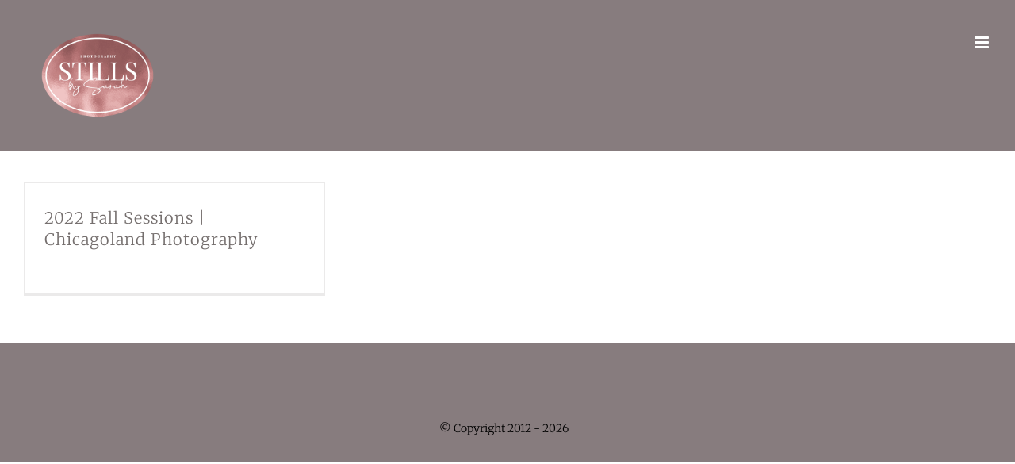

--- FILE ---
content_type: text/html; charset=UTF-8
request_url: https://stillsbysarah.com/tag/fall-minis/
body_size: 9295
content:
<!DOCTYPE html>
<html class="avada-html-layout-wide avada-html-header-position-top avada-html-is-archive" lang="en-US" prefix="og: http://ogp.me/ns# fb: http://ogp.me/ns/fb#">
<head>
	<meta http-equiv="X-UA-Compatible" content="IE=edge" />
	<meta http-equiv="Content-Type" content="text/html; charset=utf-8"/>
	<meta name="viewport" content="width=device-width, initial-scale=1" />
	<meta name='robots' content='index, follow, max-image-preview:large, max-snippet:-1, max-video-preview:-1' />
	<style>img:is([sizes="auto" i], [sizes^="auto," i]) { contain-intrinsic-size: 3000px 1500px }</style>
	
	<!-- This site is optimized with the Yoast SEO plugin v26.7 - https://yoast.com/wordpress/plugins/seo/ -->
	<title>Fall Minis Archives - Stills By Sarah</title>
	<link rel="canonical" href="https://stillsbysarah.com/tag/fall-minis/" />
	<meta property="og:locale" content="en_US" />
	<meta property="og:type" content="article" />
	<meta property="og:title" content="Fall Minis Archives - Stills By Sarah" />
	<meta property="og:url" content="https://stillsbysarah.com/tag/fall-minis/" />
	<meta property="og:site_name" content="Stills By Sarah" />
	<meta name="twitter:card" content="summary_large_image" />
	<script type="application/ld+json" class="yoast-schema-graph">{"@context":"https://schema.org","@graph":[{"@type":"CollectionPage","@id":"https://stillsbysarah.com/tag/fall-minis/","url":"https://stillsbysarah.com/tag/fall-minis/","name":"Fall Minis Archives - Stills By Sarah","isPartOf":{"@id":"https://stillsbysarah.com/#website"},"primaryImageOfPage":{"@id":"https://stillsbysarah.com/tag/fall-minis/#primaryimage"},"image":{"@id":"https://stillsbysarah.com/tag/fall-minis/#primaryimage"},"thumbnailUrl":"https://stillsbysarah.com/wp-content/uploads/2022-Fall-Sessions_0774-scaled.jpg","breadcrumb":{"@id":"https://stillsbysarah.com/tag/fall-minis/#breadcrumb"},"inLanguage":"en-US"},{"@type":"ImageObject","inLanguage":"en-US","@id":"https://stillsbysarah.com/tag/fall-minis/#primaryimage","url":"https://stillsbysarah.com/wp-content/uploads/2022-Fall-Sessions_0774-scaled.jpg","contentUrl":"https://stillsbysarah.com/wp-content/uploads/2022-Fall-Sessions_0774-scaled.jpg","width":1882,"height":2560,"caption":"2022 Fall Sessions_0774"},{"@type":"BreadcrumbList","@id":"https://stillsbysarah.com/tag/fall-minis/#breadcrumb","itemListElement":[{"@type":"ListItem","position":1,"name":"Home","item":"https://stillsbysarah.com/"},{"@type":"ListItem","position":2,"name":"Fall Minis"}]},{"@type":"WebSite","@id":"https://stillsbysarah.com/#website","url":"https://stillsbysarah.com/","name":"Stills By Sarah","description":"Creative portraits through connection, love and smiles","potentialAction":[{"@type":"SearchAction","target":{"@type":"EntryPoint","urlTemplate":"https://stillsbysarah.com/?s={search_term_string}"},"query-input":{"@type":"PropertyValueSpecification","valueRequired":true,"valueName":"search_term_string"}}],"inLanguage":"en-US"}]}</script>
	<!-- / Yoast SEO plugin. -->


<link rel='dns-prefetch' href='//www.googletagmanager.com' />
<link rel="alternate" type="application/rss+xml" title="Stills By Sarah &raquo; Feed" href="https://stillsbysarah.com/feed/" />
<link rel="alternate" type="application/rss+xml" title="Stills By Sarah &raquo; Comments Feed" href="https://stillsbysarah.com/comments/feed/" />
								<link rel="icon" href="https://stillsbysarah.com/wp-content/uploads/StillsbySarah-32Logo.png" type="image/png" />
		
					<!-- Apple Touch Icon -->
						<link rel="apple-touch-icon" sizes="180x180" href="https://stillsbysarah.com/wp-content/uploads/StillsbySarah-114Logo.png" type="image/png">
		
					<!-- Android Icon -->
						<link rel="icon" sizes="192x192" href="https://stillsbysarah.com/wp-content/uploads/StillsbySarah-57Logo.png" type="image/png">
		
					<!-- MS Edge Icon -->
						<meta name="msapplication-TileImage" content="https://stillsbysarah.com/wp-content/uploads/StillsbySarah-72Logo.png" type="image/png">
				<link rel="alternate" type="application/rss+xml" title="Stills By Sarah &raquo; Fall Minis Tag Feed" href="https://stillsbysarah.com/tag/fall-minis/feed/" />
				
		<meta property="og:locale" content="en_US"/>
		<meta property="og:type" content="article"/>
		<meta property="og:site_name" content="Stills By Sarah"/>
		<meta property="og:title" content="Fall Minis Archives - Stills By Sarah"/>
				<meta property="og:url" content="https://stillsbysarah.com/2022/10/2022-fall-sessions-chicagoland-photography/"/>
																				<meta property="og:image" content="https://stillsbysarah.com/wp-content/uploads/2022-Fall-Sessions_0774-scaled.jpg"/>
		<meta property="og:image:width" content="1882"/>
		<meta property="og:image:height" content="2560"/>
		<meta property="og:image:type" content="image/jpeg"/>
				<script type="text/javascript">
/* <![CDATA[ */
window._wpemojiSettings = {"baseUrl":"https:\/\/s.w.org\/images\/core\/emoji\/16.0.1\/72x72\/","ext":".png","svgUrl":"https:\/\/s.w.org\/images\/core\/emoji\/16.0.1\/svg\/","svgExt":".svg","source":{"concatemoji":"https:\/\/stillsbysarah.com\/wp-includes\/js\/wp-emoji-release.min.js?ver=6.8.3"}};
/*! This file is auto-generated */
!function(s,n){var o,i,e;function c(e){try{var t={supportTests:e,timestamp:(new Date).valueOf()};sessionStorage.setItem(o,JSON.stringify(t))}catch(e){}}function p(e,t,n){e.clearRect(0,0,e.canvas.width,e.canvas.height),e.fillText(t,0,0);var t=new Uint32Array(e.getImageData(0,0,e.canvas.width,e.canvas.height).data),a=(e.clearRect(0,0,e.canvas.width,e.canvas.height),e.fillText(n,0,0),new Uint32Array(e.getImageData(0,0,e.canvas.width,e.canvas.height).data));return t.every(function(e,t){return e===a[t]})}function u(e,t){e.clearRect(0,0,e.canvas.width,e.canvas.height),e.fillText(t,0,0);for(var n=e.getImageData(16,16,1,1),a=0;a<n.data.length;a++)if(0!==n.data[a])return!1;return!0}function f(e,t,n,a){switch(t){case"flag":return n(e,"\ud83c\udff3\ufe0f\u200d\u26a7\ufe0f","\ud83c\udff3\ufe0f\u200b\u26a7\ufe0f")?!1:!n(e,"\ud83c\udde8\ud83c\uddf6","\ud83c\udde8\u200b\ud83c\uddf6")&&!n(e,"\ud83c\udff4\udb40\udc67\udb40\udc62\udb40\udc65\udb40\udc6e\udb40\udc67\udb40\udc7f","\ud83c\udff4\u200b\udb40\udc67\u200b\udb40\udc62\u200b\udb40\udc65\u200b\udb40\udc6e\u200b\udb40\udc67\u200b\udb40\udc7f");case"emoji":return!a(e,"\ud83e\udedf")}return!1}function g(e,t,n,a){var r="undefined"!=typeof WorkerGlobalScope&&self instanceof WorkerGlobalScope?new OffscreenCanvas(300,150):s.createElement("canvas"),o=r.getContext("2d",{willReadFrequently:!0}),i=(o.textBaseline="top",o.font="600 32px Arial",{});return e.forEach(function(e){i[e]=t(o,e,n,a)}),i}function t(e){var t=s.createElement("script");t.src=e,t.defer=!0,s.head.appendChild(t)}"undefined"!=typeof Promise&&(o="wpEmojiSettingsSupports",i=["flag","emoji"],n.supports={everything:!0,everythingExceptFlag:!0},e=new Promise(function(e){s.addEventListener("DOMContentLoaded",e,{once:!0})}),new Promise(function(t){var n=function(){try{var e=JSON.parse(sessionStorage.getItem(o));if("object"==typeof e&&"number"==typeof e.timestamp&&(new Date).valueOf()<e.timestamp+604800&&"object"==typeof e.supportTests)return e.supportTests}catch(e){}return null}();if(!n){if("undefined"!=typeof Worker&&"undefined"!=typeof OffscreenCanvas&&"undefined"!=typeof URL&&URL.createObjectURL&&"undefined"!=typeof Blob)try{var e="postMessage("+g.toString()+"("+[JSON.stringify(i),f.toString(),p.toString(),u.toString()].join(",")+"));",a=new Blob([e],{type:"text/javascript"}),r=new Worker(URL.createObjectURL(a),{name:"wpTestEmojiSupports"});return void(r.onmessage=function(e){c(n=e.data),r.terminate(),t(n)})}catch(e){}c(n=g(i,f,p,u))}t(n)}).then(function(e){for(var t in e)n.supports[t]=e[t],n.supports.everything=n.supports.everything&&n.supports[t],"flag"!==t&&(n.supports.everythingExceptFlag=n.supports.everythingExceptFlag&&n.supports[t]);n.supports.everythingExceptFlag=n.supports.everythingExceptFlag&&!n.supports.flag,n.DOMReady=!1,n.readyCallback=function(){n.DOMReady=!0}}).then(function(){return e}).then(function(){var e;n.supports.everything||(n.readyCallback(),(e=n.source||{}).concatemoji?t(e.concatemoji):e.wpemoji&&e.twemoji&&(t(e.twemoji),t(e.wpemoji)))}))}((window,document),window._wpemojiSettings);
/* ]]> */
</script>
<link rel='stylesheet' id='sbi_styles-css' href='https://stillsbysarah.com/wp-content/plugins/instagram-feed/css/sbi-styles.min.css?ver=6.10.0' type='text/css' media='all' />
<style id='wp-emoji-styles-inline-css' type='text/css'>

	img.wp-smiley, img.emoji {
		display: inline !important;
		border: none !important;
		box-shadow: none !important;
		height: 1em !important;
		width: 1em !important;
		margin: 0 0.07em !important;
		vertical-align: -0.1em !important;
		background: none !important;
		padding: 0 !important;
	}
</style>
<link rel='stylesheet' id='fusion-dynamic-css-css' href='https://stillsbysarah.com/wp-content/uploads/fusion-styles/fda7cc6c2e39f7fa177b39d141611902.min.css?ver=3.14.2' type='text/css' media='all' />
<script type="text/javascript" src="https://stillsbysarah.com/wp-includes/js/jquery/jquery.min.js?ver=3.7.1" id="jquery-core-js"></script>
<script type="text/javascript" src="https://stillsbysarah.com/wp-includes/js/jquery/jquery-migrate.min.js?ver=3.4.1" id="jquery-migrate-js"></script>

<!-- Google tag (gtag.js) snippet added by Site Kit -->
<!-- Google Analytics snippet added by Site Kit -->
<script type="text/javascript" src="https://www.googletagmanager.com/gtag/js?id=GT-PHRSMNV" id="google_gtagjs-js" async></script>
<script type="text/javascript" id="google_gtagjs-js-after">
/* <![CDATA[ */
window.dataLayer = window.dataLayer || [];function gtag(){dataLayer.push(arguments);}
gtag("set","linker",{"domains":["stillsbysarah.com"]});
gtag("js", new Date());
gtag("set", "developer_id.dZTNiMT", true);
gtag("config", "GT-PHRSMNV");
 window._googlesitekit = window._googlesitekit || {}; window._googlesitekit.throttledEvents = []; window._googlesitekit.gtagEvent = (name, data) => { var key = JSON.stringify( { name, data } ); if ( !! window._googlesitekit.throttledEvents[ key ] ) { return; } window._googlesitekit.throttledEvents[ key ] = true; setTimeout( () => { delete window._googlesitekit.throttledEvents[ key ]; }, 5 ); gtag( "event", name, { ...data, event_source: "site-kit" } ); }; 
/* ]]> */
</script>
<link rel="https://api.w.org/" href="https://stillsbysarah.com/wp-json/" /><link rel="alternate" title="JSON" type="application/json" href="https://stillsbysarah.com/wp-json/wp/v2/tags/193" /><link rel="EditURI" type="application/rsd+xml" title="RSD" href="https://stillsbysarah.com/xmlrpc.php?rsd" />
<meta name="generator" content="WordPress 6.8.3" />
<meta name="generator" content="Site Kit by Google 1.160.1" /><style type="text/css" id="css-fb-visibility">@media screen and (max-width: 640px){.fusion-no-small-visibility{display:none !important;}body .sm-text-align-center{text-align:center !important;}body .sm-text-align-left{text-align:left !important;}body .sm-text-align-right{text-align:right !important;}body .sm-text-align-justify{text-align:justify !important;}body .sm-flex-align-center{justify-content:center !important;}body .sm-flex-align-flex-start{justify-content:flex-start !important;}body .sm-flex-align-flex-end{justify-content:flex-end !important;}body .sm-mx-auto{margin-left:auto !important;margin-right:auto !important;}body .sm-ml-auto{margin-left:auto !important;}body .sm-mr-auto{margin-right:auto !important;}body .fusion-absolute-position-small{position:absolute;width:100%;}.awb-sticky.awb-sticky-small{ position: sticky; top: var(--awb-sticky-offset,0); }}@media screen and (min-width: 641px) and (max-width: 1024px){.fusion-no-medium-visibility{display:none !important;}body .md-text-align-center{text-align:center !important;}body .md-text-align-left{text-align:left !important;}body .md-text-align-right{text-align:right !important;}body .md-text-align-justify{text-align:justify !important;}body .md-flex-align-center{justify-content:center !important;}body .md-flex-align-flex-start{justify-content:flex-start !important;}body .md-flex-align-flex-end{justify-content:flex-end !important;}body .md-mx-auto{margin-left:auto !important;margin-right:auto !important;}body .md-ml-auto{margin-left:auto !important;}body .md-mr-auto{margin-right:auto !important;}body .fusion-absolute-position-medium{position:absolute;width:100%;}.awb-sticky.awb-sticky-medium{ position: sticky; top: var(--awb-sticky-offset,0); }}@media screen and (min-width: 1025px){.fusion-no-large-visibility{display:none !important;}body .lg-text-align-center{text-align:center !important;}body .lg-text-align-left{text-align:left !important;}body .lg-text-align-right{text-align:right !important;}body .lg-text-align-justify{text-align:justify !important;}body .lg-flex-align-center{justify-content:center !important;}body .lg-flex-align-flex-start{justify-content:flex-start !important;}body .lg-flex-align-flex-end{justify-content:flex-end !important;}body .lg-mx-auto{margin-left:auto !important;margin-right:auto !important;}body .lg-ml-auto{margin-left:auto !important;}body .lg-mr-auto{margin-right:auto !important;}body .fusion-absolute-position-large{position:absolute;width:100%;}.awb-sticky.awb-sticky-large{ position: sticky; top: var(--awb-sticky-offset,0); }}</style>		<script type="text/javascript">
			var doc = document.documentElement;
			doc.setAttribute( 'data-useragent', navigator.userAgent );
		</script>
		<meta name="robots" content="index, follow"/>
<meta name="language" content="en-US" />
<meta http-equiv="Content-Type" content="text/html; charset=utf-8"/>
<meta name="Geography" content="Plainfield, IL" />
<meta name="Geography" content="Schaumburg, IL" />
<meta name="Geography" content="Joliet, IL" />
<meta name="Geography" content="Chicago, IL" />
<meta name="Geography" content="Naperville, IL" />
<meta name="Geography" content="Aurora, IL" />
<meta name="city" content="Plainfield, IL" />
<meta name="city" content="Schaumburg, IL" />
<meta name="city" content="Joliet, IL" />
<meta name="city" content="Naperville, IL" />
<meta name="city" content="Chicago, IL" />
<meta name="city" content="Aurora, IL" />

<!-- Global site tag (gtag.js) - Google Analytics -->
<script async src="https://www.googletagmanager.com/gtag/js?id=UA-27199711-2"></script>
<script>
  window.dataLayer = window.dataLayer || [];
  function gtag(){dataLayer.push(arguments);}
  gtag('js', new Date());

  gtag('config', 'UA-27199711-2');
</script>
<script type="text/javascript">
    var _ss = _ss || [];
    _ss.push(['_setDomain', 'https://koi-3QNM27PZMQ.marketingautomation.services/net']);
    _ss.push(['_setAccount', 'KOI-48VLMUPZYG']);
    _ss.push(['_trackPageView']);
(function() {
    var ss = document.createElement('script');
    ss.type = 'text/javascript'; ss.async = true;
    ss.src = ('https:' == document.location.protocol ? 'https://' : 'http://') + 'koi-3QNM27PZMQ.marketingautomation.services/client/ss.js?ver=2.4.0';
    var scr = document.getElementsByTagName('script')[0];
    scr.parentNode.insertBefore(ss, scr);
})();
</script>
<!-- Meta Pixel Code -->
<script>
!function(f,b,e,v,n,t,s)
{if(f.fbq)return;n=f.fbq=function(){n.callMethod?
n.callMethod.apply(n,arguments):n.queue.push(arguments)};
if(!f._fbq)f._fbq=n;n.push=n;n.loaded=!0;n.version='2.0';
n.queue=[];t=b.createElement(e);t.async=!0;
t.src=v;s=b.getElementsByTagName(e)[0];
s.parentNode.insertBefore(t,s)}(window, document,'script',
'https://connect.facebook.net/en_US/fbevents.js');
fbq('init', '5674693789234071');
fbq('track', 'PageView');
</script>
<noscript><img height="1" width="1" style="display:none"
src="https://www.facebook.com/tr?id=5674693789234071&ev=PageView&noscript=1"
/></noscript>
<!-- End Meta Pixel Code -->
	</head>

<body class="archive tag tag-fall-minis tag-193 wp-theme-Avada fusion-image-hovers fusion-pagination-sizing fusion-button_type-flat fusion-button_span-no fusion-button_gradient-linear avada-image-rollover-circle-no avada-image-rollover-yes avada-image-rollover-direction-fade fusion-has-button-gradient fusion-body ltr fusion-sticky-header no-tablet-sticky-header no-mobile-sticky-header no-mobile-slidingbar no-mobile-totop fusion-disable-outline fusion-sub-menu-fade mobile-logo-pos-center layout-wide-mode avada-has-boxed-modal-shadow-none layout-scroll-offset-full avada-has-zero-margin-offset-top fusion-top-header menu-text-align-center mobile-menu-design-modern fusion-show-pagination-text fusion-header-layout-v7 avada-responsive avada-footer-fx-none avada-menu-highlight-style-textcolor fusion-search-form-classic fusion-main-menu-search-dropdown fusion-avatar-square avada-dropdown-styles avada-blog-layout-grid avada-blog-archive-layout-grid avada-header-shadow-no avada-menu-icon-position-left avada-has-megamenu-shadow avada-has-mainmenu-dropdown-divider avada-has-header-100-width avada-has-pagetitle-bg-full avada-has-100-footer avada-has-breadcrumb-mobile-hidden avada-has-titlebar-hide avada-social-full-transparent avada-has-pagination-padding avada-flyout-menu-direction-fade avada-ec-views-v1" data-awb-post-id="1252">
		<a class="skip-link screen-reader-text" href="#content">Skip to content</a>

	<div id="boxed-wrapper">
		
		<div id="wrapper" class="fusion-wrapper">
			<div id="home" style="position:relative;top:-1px;"></div>
							
										
							<div id="sliders-container" class="fusion-slider-visibility">
					</div>
				
					
			<header class="fusion-header-wrapper">
				<div class="fusion-header-v7 fusion-logo-alignment fusion-logo-center fusion-sticky-menu-1 fusion-sticky-logo-1 fusion-mobile-logo-1  fusion-mobile-menu-design-modern">
					<div class="fusion-header-sticky-height"></div>
<div class="fusion-header" >
	<div class="fusion-row fusion-middle-logo-menu">
				<nav class="fusion-main-menu" aria-label="Main Menu"><ul id="menu-main-menu" class="fusion-menu fusion-middle-logo-ul"><li  id="menu-item-163"  class="menu-item menu-item-type-post_type menu-item-object-page menu-item-home menu-item-163"  data-item-id="163"><a  href="https://stillsbysarah.com/" class="fusion-top-level-link fusion-textcolor-highlight"><span class="menu-text">HOME</span></a></li><li  id="menu-item-625"  class="menu-item menu-item-type-custom menu-item-object-custom menu-item-home menu-item-625"  data-item-id="625"><a  href="http://stillsbysarah.com/#portfolio" class="fusion-top-level-link fusion-textcolor-highlight"><span class="menu-text">PORTFOLIO</span></a></li><li  id="menu-item-618"  class="menu-item menu-item-type-custom menu-item-object-custom menu-item-home menu-item-618"  data-item-id="618"><a  href="http://stillsbysarah.com/#aboutme" class="fusion-top-level-link fusion-textcolor-highlight"><span class="menu-text">ABOUT ME</span></a></li>	<li class="fusion-middle-logo-menu-logo fusion-logo" data-margin-top="31px" data-margin-bottom="31px" data-margin-left="10px" data-margin-right="10px">
			<a class="fusion-logo-link"  href="https://stillsbysarah.com/" >

						<!-- standard logo -->
			<img src="https://stillsbysarah.com/wp-content/uploads/StillsbySarah-Logo.png" srcset="https://stillsbysarah.com/wp-content/uploads/StillsbySarah-Logo.png 1x, https://stillsbysarah.com/wp-content/uploads/StillsbySarah-Logo.png 2x" width="500" height="400" style="max-height:400px;height:auto;" alt="Stills By Sarah Logo" data-retina_logo_url="https://stillsbysarah.com/wp-content/uploads/StillsbySarah-Logo.png" class="fusion-standard-logo" />

											<!-- mobile logo -->
				<img src="https://stillsbysarah.com/wp-content/uploads/StillsbySarah-Logo.png" srcset="https://stillsbysarah.com/wp-content/uploads/StillsbySarah-Logo.png 1x, https://stillsbysarah.com/wp-content/uploads/StillsbySarah-Logo.png 2x" width="500" height="400" style="max-height:400px;height:auto;" alt="Stills By Sarah Logo" data-retina_logo_url="https://stillsbysarah.com/wp-content/uploads/StillsbySarah-Logo.png" class="fusion-mobile-logo" />
			
											<!-- sticky header logo -->
				<img src="https://stillsbysarah.com/wp-content/uploads/StillsbySarah-Logo.png" srcset="https://stillsbysarah.com/wp-content/uploads/StillsbySarah-Logo.png 1x, https://stillsbysarah.com/wp-content/uploads/StillsbySarah-Logo.png 2x" width="500" height="400" style="max-height:400px;height:auto;" alt="Stills By Sarah Logo" data-retina_logo_url="https://stillsbysarah.com/wp-content/uploads/StillsbySarah-Logo.png" class="fusion-sticky-logo" />
					</a>
		</li><li  id="menu-item-363"  class="menu-item menu-item-type-post_type menu-item-object-page menu-item-363"  data-item-id="363"><a  href="https://stillsbysarah.com/investment/" class="fusion-top-level-link fusion-textcolor-highlight"><span class="menu-text">INVESTMENT</span></a></li><li  id="menu-item-339"  class="menu-item menu-item-type-post_type menu-item-object-page menu-item-339"  data-item-id="339"><a  href="https://stillsbysarah.com/blog/" class="fusion-top-level-link fusion-textcolor-highlight"><span class="menu-text">BLOG</span></a></li><li  id="menu-item-293"  class="menu-item menu-item-type-post_type menu-item-object-page menu-item-293"  data-item-id="293"><a  href="https://stillsbysarah.com/contact/" class="fusion-top-level-link fusion-textcolor-highlight"><span class="menu-text">CONTACT</span></a></li></ul></nav><nav class="fusion-main-menu fusion-sticky-menu" aria-label="Main Menu Sticky"><ul id="menu-main-menu-1" class="fusion-menu fusion-middle-logo-ul"><li   class="menu-item menu-item-type-post_type menu-item-object-page menu-item-home menu-item-163"  data-item-id="163"><a  href="https://stillsbysarah.com/" class="fusion-top-level-link fusion-textcolor-highlight"><span class="menu-text">HOME</span></a></li><li   class="menu-item menu-item-type-custom menu-item-object-custom menu-item-home menu-item-625"  data-item-id="625"><a  href="http://stillsbysarah.com/#portfolio" class="fusion-top-level-link fusion-textcolor-highlight"><span class="menu-text">PORTFOLIO</span></a></li><li   class="menu-item menu-item-type-custom menu-item-object-custom menu-item-home menu-item-618"  data-item-id="618"><a  href="http://stillsbysarah.com/#aboutme" class="fusion-top-level-link fusion-textcolor-highlight"><span class="menu-text">ABOUT ME</span></a></li>	<li class="fusion-middle-logo-menu-logo fusion-logo" data-margin-top="31px" data-margin-bottom="31px" data-margin-left="10px" data-margin-right="10px">
			<a class="fusion-logo-link"  href="https://stillsbysarah.com/" >

						<!-- standard logo -->
			<img src="https://stillsbysarah.com/wp-content/uploads/StillsbySarah-Logo.png" srcset="https://stillsbysarah.com/wp-content/uploads/StillsbySarah-Logo.png 1x, https://stillsbysarah.com/wp-content/uploads/StillsbySarah-Logo.png 2x" width="500" height="400" style="max-height:400px;height:auto;" alt="Stills By Sarah Logo" data-retina_logo_url="https://stillsbysarah.com/wp-content/uploads/StillsbySarah-Logo.png" class="fusion-standard-logo" />

											<!-- mobile logo -->
				<img src="https://stillsbysarah.com/wp-content/uploads/StillsbySarah-Logo.png" srcset="https://stillsbysarah.com/wp-content/uploads/StillsbySarah-Logo.png 1x, https://stillsbysarah.com/wp-content/uploads/StillsbySarah-Logo.png 2x" width="500" height="400" style="max-height:400px;height:auto;" alt="Stills By Sarah Logo" data-retina_logo_url="https://stillsbysarah.com/wp-content/uploads/StillsbySarah-Logo.png" class="fusion-mobile-logo" />
			
											<!-- sticky header logo -->
				<img src="https://stillsbysarah.com/wp-content/uploads/StillsbySarah-Logo.png" srcset="https://stillsbysarah.com/wp-content/uploads/StillsbySarah-Logo.png 1x, https://stillsbysarah.com/wp-content/uploads/StillsbySarah-Logo.png 2x" width="500" height="400" style="max-height:400px;height:auto;" alt="Stills By Sarah Logo" data-retina_logo_url="https://stillsbysarah.com/wp-content/uploads/StillsbySarah-Logo.png" class="fusion-sticky-logo" />
					</a>
		</li><li   class="menu-item menu-item-type-post_type menu-item-object-page menu-item-363"  data-item-id="363"><a  href="https://stillsbysarah.com/investment/" class="fusion-top-level-link fusion-textcolor-highlight"><span class="menu-text">INVESTMENT</span></a></li><li   class="menu-item menu-item-type-post_type menu-item-object-page menu-item-339"  data-item-id="339"><a  href="https://stillsbysarah.com/blog/" class="fusion-top-level-link fusion-textcolor-highlight"><span class="menu-text">BLOG</span></a></li><li   class="menu-item menu-item-type-post_type menu-item-object-page menu-item-293"  data-item-id="293"><a  href="https://stillsbysarah.com/contact/" class="fusion-top-level-link fusion-textcolor-highlight"><span class="menu-text">CONTACT</span></a></li></ul></nav><div class="fusion-mobile-navigation"><ul id="menu-main-menu-2" class="fusion-mobile-menu"><li   class="menu-item menu-item-type-post_type menu-item-object-page menu-item-home menu-item-163"  data-item-id="163"><a  href="https://stillsbysarah.com/" class="fusion-top-level-link fusion-textcolor-highlight"><span class="menu-text">HOME</span></a></li><li   class="menu-item menu-item-type-custom menu-item-object-custom menu-item-home menu-item-625"  data-item-id="625"><a  href="http://stillsbysarah.com/#portfolio" class="fusion-top-level-link fusion-textcolor-highlight"><span class="menu-text">PORTFOLIO</span></a></li><li   class="menu-item menu-item-type-custom menu-item-object-custom menu-item-home menu-item-618"  data-item-id="618"><a  href="http://stillsbysarah.com/#aboutme" class="fusion-top-level-link fusion-textcolor-highlight"><span class="menu-text">ABOUT ME</span></a></li>	<li class="fusion-middle-logo-menu-logo fusion-logo" data-margin-top="31px" data-margin-bottom="31px" data-margin-left="10px" data-margin-right="10px">
			<a class="fusion-logo-link"  href="https://stillsbysarah.com/" >

						<!-- standard logo -->
			<img src="https://stillsbysarah.com/wp-content/uploads/StillsbySarah-Logo.png" srcset="https://stillsbysarah.com/wp-content/uploads/StillsbySarah-Logo.png 1x, https://stillsbysarah.com/wp-content/uploads/StillsbySarah-Logo.png 2x" width="500" height="400" style="max-height:400px;height:auto;" alt="Stills By Sarah Logo" data-retina_logo_url="https://stillsbysarah.com/wp-content/uploads/StillsbySarah-Logo.png" class="fusion-standard-logo" />

											<!-- mobile logo -->
				<img src="https://stillsbysarah.com/wp-content/uploads/StillsbySarah-Logo.png" srcset="https://stillsbysarah.com/wp-content/uploads/StillsbySarah-Logo.png 1x, https://stillsbysarah.com/wp-content/uploads/StillsbySarah-Logo.png 2x" width="500" height="400" style="max-height:400px;height:auto;" alt="Stills By Sarah Logo" data-retina_logo_url="https://stillsbysarah.com/wp-content/uploads/StillsbySarah-Logo.png" class="fusion-mobile-logo" />
			
											<!-- sticky header logo -->
				<img src="https://stillsbysarah.com/wp-content/uploads/StillsbySarah-Logo.png" srcset="https://stillsbysarah.com/wp-content/uploads/StillsbySarah-Logo.png 1x, https://stillsbysarah.com/wp-content/uploads/StillsbySarah-Logo.png 2x" width="500" height="400" style="max-height:400px;height:auto;" alt="Stills By Sarah Logo" data-retina_logo_url="https://stillsbysarah.com/wp-content/uploads/StillsbySarah-Logo.png" class="fusion-sticky-logo" />
					</a>
		</li><li   class="menu-item menu-item-type-post_type menu-item-object-page menu-item-363"  data-item-id="363"><a  href="https://stillsbysarah.com/investment/" class="fusion-top-level-link fusion-textcolor-highlight"><span class="menu-text">INVESTMENT</span></a></li><li   class="menu-item menu-item-type-post_type menu-item-object-page menu-item-339"  data-item-id="339"><a  href="https://stillsbysarah.com/blog/" class="fusion-top-level-link fusion-textcolor-highlight"><span class="menu-text">BLOG</span></a></li><li   class="menu-item menu-item-type-post_type menu-item-object-page menu-item-293"  data-item-id="293"><a  href="https://stillsbysarah.com/contact/" class="fusion-top-level-link fusion-textcolor-highlight"><span class="menu-text">CONTACT</span></a></li></ul></div>	<div class="fusion-mobile-menu-icons">
							<a href="#" class="fusion-icon awb-icon-bars" aria-label="Toggle mobile menu" aria-expanded="false"></a>
		
		
		
			</div>

<nav class="fusion-mobile-nav-holder fusion-mobile-menu-text-align-left" aria-label="Main Menu Mobile"></nav>

	<nav class="fusion-mobile-nav-holder fusion-mobile-menu-text-align-left fusion-mobile-sticky-nav-holder" aria-label="Main Menu Mobile Sticky"></nav>
					</div>
</div>
				</div>
				<div class="fusion-clearfix"></div>
			</header>
			
							
			
						<main id="main" class="clearfix ">
				<div class="fusion-row" style="">
<section id="content" class=" full-width" style="width: 100%;">
	
	<div id="posts-container" class="fusion-blog-archive fusion-blog-layout-grid-wrapper fusion-clearfix">
	<div class="fusion-posts-container fusion-blog-layout-grid fusion-blog-layout-grid-3 isotope fusion-no-meta-info fusion-blog-equal-heights fusion-posts-container-infinite fusion-posts-container-load-more fusion-blog-no-images " data-pages="1">
		
		
													<article id="post-1252" class="fusion-post-grid  post fusion-clearfix post-1252 type-post status-publish format-standard has-post-thumbnail hentry category-blog tag-2022-fall-family-minis tag-fall-minis tag-family-pictures tag-lake-county-photographer tag-lake-county-photography tag-lake-county-portraits tag-lake-zurich-photographer tag-libertyville-photographer tag-mundelein-photography tag-vernon-hills-portraits tag-wauconda-family-photographer tag-wauconda-photography tag-wauconda-portraits tag-will-county-portraits">
														<div class="fusion-post-wrapper">
				
				
				
				
														<div class="fusion-post-content-wrapper">
				
				
				<div class="fusion-post-content post-content">
					<h2 class="entry-title fusion-post-title"><a href="https://stillsbysarah.com/2022/10/2022-fall-sessions-chicagoland-photography/">2022 Fall Sessions | Chicagoland Photography</a></h2>
																<span class="vcard rich-snippet-hidden"><span class="fn"><a href="https://stillsbysarah.com/author/sjpic1976/" title="Posts by Stills by Sarah" rel="author">Stills by Sarah</a></span></span><span class="updated rich-snippet-hidden">2022-10-29T13:27:10-05:00</span>
												
					
					<div class="fusion-post-content-container">
											</div>
				</div>

				
													<span class="entry-title rich-snippet-hidden">2022 Fall Sessions | Chicagoland Photography</span><span class="vcard rich-snippet-hidden"><span class="fn"><a href="https://stillsbysarah.com/author/sjpic1976/" title="Posts by Stills by Sarah" rel="author">Stills by Sarah</a></span></span><span class="updated rich-snippet-hidden">2022-10-29T13:27:10-05:00</span>				
									</div>
				
									</div>
							</article>

			
		
		
	</div>

			</div>
</section>
						
					</div>  <!-- fusion-row -->
				</main>  <!-- #main -->
				
				
								
					
		<div class="fusion-footer">
					
	<footer class="fusion-footer-widget-area fusion-widget-area fusion-footer-widget-area-center">
		<div class="fusion-row">
			<div class="fusion-columns fusion-columns-1 fusion-widget-area">
				
																									<div class="fusion-column fusion-column-last col-lg-12 col-md-12 col-sm-12">
													</div>
																																																						
				<div class="fusion-clearfix"></div>
			</div> <!-- fusion-columns -->
		</div> <!-- fusion-row -->
	</footer> <!-- fusion-footer-widget-area -->

	
	<footer id="footer" class="fusion-footer-copyright-area fusion-footer-copyright-center">
		<div class="fusion-row">
			<div class="fusion-copyright-content">

				<div class="fusion-copyright-notice">
		<div>
		© Copyright 2012 - <script>document.write(new Date().getFullYear());</script>   	</div>
</div>
<div class="fusion-social-links-footer">
	</div>

			</div> <!-- fusion-fusion-copyright-content -->
		</div> <!-- fusion-row -->
	</footer> <!-- #footer -->
		</div> <!-- fusion-footer -->

		
																</div> <!-- wrapper -->
		</div> <!-- #boxed-wrapper -->
				<a class="fusion-one-page-text-link fusion-page-load-link" tabindex="-1" href="#" aria-hidden="true">Page load link</a>

		<div class="avada-footer-scripts">
			<script type="text/javascript">var fusionNavIsCollapsed=function(e){var t,n;window.innerWidth<=e.getAttribute("data-breakpoint")?(e.classList.add("collapse-enabled"),e.classList.remove("awb-menu_desktop"),e.classList.contains("expanded")||window.dispatchEvent(new CustomEvent("fusion-mobile-menu-collapsed",{detail:{nav:e}})),(n=e.querySelectorAll(".menu-item-has-children.expanded")).length&&n.forEach(function(e){e.querySelector(".awb-menu__open-nav-submenu_mobile").setAttribute("aria-expanded","false")})):(null!==e.querySelector(".menu-item-has-children.expanded .awb-menu__open-nav-submenu_click")&&e.querySelector(".menu-item-has-children.expanded .awb-menu__open-nav-submenu_click").click(),e.classList.remove("collapse-enabled"),e.classList.add("awb-menu_desktop"),null!==e.querySelector(".awb-menu__main-ul")&&e.querySelector(".awb-menu__main-ul").removeAttribute("style")),e.classList.add("no-wrapper-transition"),clearTimeout(t),t=setTimeout(()=>{e.classList.remove("no-wrapper-transition")},400),e.classList.remove("loading")},fusionRunNavIsCollapsed=function(){var e,t=document.querySelectorAll(".awb-menu");for(e=0;e<t.length;e++)fusionNavIsCollapsed(t[e])};function avadaGetScrollBarWidth(){var e,t,n,l=document.createElement("p");return l.style.width="100%",l.style.height="200px",(e=document.createElement("div")).style.position="absolute",e.style.top="0px",e.style.left="0px",e.style.visibility="hidden",e.style.width="200px",e.style.height="150px",e.style.overflow="hidden",e.appendChild(l),document.body.appendChild(e),t=l.offsetWidth,e.style.overflow="scroll",t==(n=l.offsetWidth)&&(n=e.clientWidth),document.body.removeChild(e),jQuery("html").hasClass("awb-scroll")&&10<t-n?10:t-n}fusionRunNavIsCollapsed(),window.addEventListener("fusion-resize-horizontal",fusionRunNavIsCollapsed);</script><script type="speculationrules">
{"prefetch":[{"source":"document","where":{"and":[{"href_matches":"\/*"},{"not":{"href_matches":["\/wp-*.php","\/wp-admin\/*","\/wp-content\/uploads\/*","\/wp-content\/*","\/wp-content\/plugins\/*","\/wp-content\/themes\/Avada\/*","\/*\\?(.+)"]}},{"not":{"selector_matches":"a[rel~=\"nofollow\"]"}},{"not":{"selector_matches":".no-prefetch, .no-prefetch a"}}]},"eagerness":"conservative"}]}
</script>
<!-- Instagram Feed JS -->
<script type="text/javascript">
var sbiajaxurl = "https://stillsbysarah.com/wp-admin/admin-ajax.php";
</script>
<script type="text/javascript" src="https://stillsbysarah.com/wp-content/themes/Avada/includes/lib/assets/min/js/library/cssua.js?ver=2.1.28" id="cssua-js"></script>
<script type="text/javascript" id="fusion-animations-js-extra">
/* <![CDATA[ */
var fusionAnimationsVars = {"status_css_animations":"desktop"};
/* ]]> */
</script>
<script type="text/javascript" src="https://stillsbysarah.com/wp-content/plugins/fusion-builder/assets/js/min/general/fusion-animations.js?ver=3.14.2" id="fusion-animations-js"></script>
<script type="text/javascript" src="https://stillsbysarah.com/wp-content/themes/Avada/includes/lib/assets/min/js/general/awb-tabs-widget.js?ver=3.14.2" id="awb-tabs-widget-js"></script>
<script type="text/javascript" src="https://stillsbysarah.com/wp-content/themes/Avada/includes/lib/assets/min/js/general/awb-vertical-menu-widget.js?ver=3.14.2" id="awb-vertical-menu-widget-js"></script>
<script type="text/javascript" src="https://stillsbysarah.com/wp-content/themes/Avada/includes/lib/assets/min/js/library/modernizr.js?ver=3.3.1" id="modernizr-js"></script>
<script type="text/javascript" id="fusion-js-extra">
/* <![CDATA[ */
var fusionJSVars = {"visibility_small":"640","visibility_medium":"1024"};
/* ]]> */
</script>
<script type="text/javascript" src="https://stillsbysarah.com/wp-content/themes/Avada/includes/lib/assets/min/js/general/fusion.js?ver=3.14.2" id="fusion-js"></script>
<script type="text/javascript" src="https://stillsbysarah.com/wp-content/themes/Avada/includes/lib/assets/min/js/library/isotope.js?ver=3.0.4" id="isotope-js"></script>
<script type="text/javascript" src="https://stillsbysarah.com/wp-content/themes/Avada/includes/lib/assets/min/js/library/packery.js?ver=2.0.0" id="packery-js"></script>
<script type="text/javascript" src="https://stillsbysarah.com/wp-content/themes/Avada/includes/lib/assets/min/js/library/bootstrap.transition.js?ver=3.3.6" id="bootstrap-transition-js"></script>
<script type="text/javascript" src="https://stillsbysarah.com/wp-content/themes/Avada/includes/lib/assets/min/js/library/bootstrap.tooltip.js?ver=3.3.5" id="bootstrap-tooltip-js"></script>
<script type="text/javascript" src="https://stillsbysarah.com/wp-content/themes/Avada/includes/lib/assets/min/js/library/jquery.easing.js?ver=1.3" id="jquery-easing-js"></script>
<script type="text/javascript" src="https://stillsbysarah.com/wp-content/themes/Avada/includes/lib/assets/min/js/library/jquery.fitvids.js?ver=1.1" id="jquery-fitvids-js"></script>
<script type="text/javascript" src="https://stillsbysarah.com/wp-content/themes/Avada/includes/lib/assets/min/js/library/jquery.flexslider.js?ver=2.7.2" id="jquery-flexslider-js"></script>
<script type="text/javascript" id="jquery-lightbox-js-extra">
/* <![CDATA[ */
var fusionLightboxVideoVars = {"lightbox_video_width":"1280","lightbox_video_height":"720"};
/* ]]> */
</script>
<script type="text/javascript" src="https://stillsbysarah.com/wp-content/themes/Avada/includes/lib/assets/min/js/library/jquery.ilightbox.js?ver=2.2.3" id="jquery-lightbox-js"></script>
<script type="text/javascript" src="https://stillsbysarah.com/wp-content/themes/Avada/includes/lib/assets/min/js/library/jquery.infinitescroll.js?ver=2.1" id="jquery-infinite-scroll-js"></script>
<script type="text/javascript" src="https://stillsbysarah.com/wp-content/themes/Avada/includes/lib/assets/min/js/library/jquery.mousewheel.js?ver=3.0.6" id="jquery-mousewheel-js"></script>
<script type="text/javascript" src="https://stillsbysarah.com/wp-content/themes/Avada/includes/lib/assets/min/js/library/imagesLoaded.js?ver=3.1.8" id="images-loaded-js"></script>
<script type="text/javascript" id="fusion-video-general-js-extra">
/* <![CDATA[ */
var fusionVideoGeneralVars = {"status_vimeo":"0","status_yt":"0"};
/* ]]> */
</script>
<script type="text/javascript" src="https://stillsbysarah.com/wp-content/themes/Avada/includes/lib/assets/min/js/library/fusion-video-general.js?ver=1" id="fusion-video-general-js"></script>
<script type="text/javascript" id="fusion-lightbox-js-extra">
/* <![CDATA[ */
var fusionLightboxVars = {"status_lightbox":"1","lightbox_gallery":"1","lightbox_skin":"metro-white","lightbox_title":"","lightbox_zoom":"1","lightbox_arrows":"1","lightbox_slideshow_speed":"5000","lightbox_loop":"0","lightbox_autoplay":"","lightbox_opacity":"0.90","lightbox_desc":"","lightbox_social":"1","lightbox_social_links":{"facebook":{"source":"https:\/\/www.facebook.com\/sharer.php?u={URL}","text":"Share on Facebook"},"twitter":{"source":"https:\/\/x.com\/intent\/post?url={URL}","text":"Share on X"},"pinterest":{"source":"https:\/\/pinterest.com\/pin\/create\/button\/?url={URL}","text":"Share on Pinterest"},"mail":{"source":"mailto:?body={URL}","text":"Share by Email"}},"lightbox_deeplinking":"1","lightbox_path":"vertical","lightbox_post_images":"1","lightbox_animation_speed":"normal","l10n":{"close":"Press Esc to close","enterFullscreen":"Enter Fullscreen (Shift+Enter)","exitFullscreen":"Exit Fullscreen (Shift+Enter)","slideShow":"Slideshow","next":"Next","previous":"Previous"}};
/* ]]> */
</script>
<script type="text/javascript" src="https://stillsbysarah.com/wp-content/themes/Avada/includes/lib/assets/min/js/general/fusion-lightbox.js?ver=1" id="fusion-lightbox-js"></script>
<script type="text/javascript" id="fusion-flexslider-js-extra">
/* <![CDATA[ */
var fusionFlexSliderVars = {"status_vimeo":"","slideshow_autoplay":"1","slideshow_speed":"7000","pagination_video_slide":"","status_yt":"","flex_smoothHeight":"false"};
/* ]]> */
</script>
<script type="text/javascript" src="https://stillsbysarah.com/wp-content/themes/Avada/includes/lib/assets/min/js/general/fusion-flexslider.js?ver=1" id="fusion-flexslider-js"></script>
<script type="text/javascript" src="https://stillsbysarah.com/wp-content/themes/Avada/includes/lib/assets/min/js/general/fusion-tooltip.js?ver=1" id="fusion-tooltip-js"></script>
<script type="text/javascript" src="https://stillsbysarah.com/wp-content/themes/Avada/includes/lib/assets/min/js/general/fusion-sharing-box.js?ver=1" id="fusion-sharing-box-js"></script>
<script type="text/javascript" src="https://stillsbysarah.com/wp-content/themes/Avada/includes/lib/assets/min/js/general/fusion-general-global.js?ver=3.14.2" id="fusion-general-global-js"></script>
<script type="text/javascript" src="https://stillsbysarah.com/wp-content/themes/Avada/assets/min/js/general/avada-general-footer.js?ver=7.14.2" id="avada-general-footer-js"></script>
<script type="text/javascript" src="https://stillsbysarah.com/wp-content/themes/Avada/assets/min/js/general/avada-quantity.js?ver=7.14.2" id="avada-quantity-js"></script>
<script type="text/javascript" src="https://stillsbysarah.com/wp-content/themes/Avada/assets/min/js/general/avada-crossfade-images.js?ver=7.14.2" id="avada-crossfade-images-js"></script>
<script type="text/javascript" src="https://stillsbysarah.com/wp-content/themes/Avada/assets/min/js/general/avada-select.js?ver=7.14.2" id="avada-select-js"></script>
<script type="text/javascript" id="avada-live-search-js-extra">
/* <![CDATA[ */
var avadaLiveSearchVars = {"live_search":"1","ajaxurl":"https:\/\/stillsbysarah.com\/wp-admin\/admin-ajax.php","no_search_results":"No search results match your query. Please try again","min_char_count":"4","per_page":"100","show_feat_img":"1","display_post_type":"1"};
/* ]]> */
</script>
<script type="text/javascript" src="https://stillsbysarah.com/wp-content/themes/Avada/assets/min/js/general/avada-live-search.js?ver=7.14.2" id="avada-live-search-js"></script>
<script type="text/javascript" id="fusion-blog-js-extra">
/* <![CDATA[ */
var fusionBlogVars = {"infinite_blog_text":"<em>Loading the next set of posts...<\/em>","infinite_finished_msg":"<em>All items displayed.<\/em>","slideshow_autoplay":"1","lightbox_behavior":"all","blog_pagination_type":"load_more_button"};
/* ]]> */
</script>
<script type="text/javascript" src="https://stillsbysarah.com/wp-content/themes/Avada/includes/lib/assets/min/js/general/fusion-blog.js?ver=6.8.3" id="fusion-blog-js"></script>
<script type="text/javascript" src="https://stillsbysarah.com/wp-content/themes/Avada/includes/lib/assets/min/js/general/fusion-alert.js?ver=6.8.3" id="fusion-alert-js"></script>
<script type="text/javascript" src="https://stillsbysarah.com/wp-content/plugins/fusion-builder/assets/js/min/general/awb-off-canvas.js?ver=3.14.2" id="awb-off-canvas-js"></script>
<script type="text/javascript" src="https://stillsbysarah.com/wp-content/themes/Avada/assets/min/js/general/avada-gravity-forms.js?ver=7.14.2" id="avada-gravity-forms-js"></script>
<script type="text/javascript" id="avada-drop-down-js-extra">
/* <![CDATA[ */
var avadaSelectVars = {"avada_drop_down":"1"};
/* ]]> */
</script>
<script type="text/javascript" src="https://stillsbysarah.com/wp-content/themes/Avada/assets/min/js/general/avada-drop-down.js?ver=7.14.2" id="avada-drop-down-js"></script>
<script type="text/javascript" id="avada-to-top-js-extra">
/* <![CDATA[ */
var avadaToTopVars = {"status_totop":"desktop","totop_position":"right","totop_scroll_down_only":"0"};
/* ]]> */
</script>
<script type="text/javascript" src="https://stillsbysarah.com/wp-content/themes/Avada/assets/min/js/general/avada-to-top.js?ver=7.14.2" id="avada-to-top-js"></script>
<script type="text/javascript" id="avada-header-js-extra">
/* <![CDATA[ */
var avadaHeaderVars = {"header_position":"top","header_sticky":"1","header_sticky_type2_layout":"menu_only","header_sticky_shadow":"1","side_header_break_point":"1350","header_sticky_mobile":"","header_sticky_tablet":"","mobile_menu_design":"modern","sticky_header_shrinkage":"","nav_height":"40","nav_highlight_border":"0","nav_highlight_style":"textcolor","logo_margin_top":"31px","logo_margin_bottom":"31px","layout_mode":"wide","header_padding_top":"0px","header_padding_bottom":"0px","scroll_offset":"full"};
/* ]]> */
</script>
<script type="text/javascript" src="https://stillsbysarah.com/wp-content/themes/Avada/assets/min/js/general/avada-header.js?ver=7.14.2" id="avada-header-js"></script>
<script type="text/javascript" id="avada-menu-js-extra">
/* <![CDATA[ */
var avadaMenuVars = {"site_layout":"wide","header_position":"top","logo_alignment":"center","header_sticky":"1","header_sticky_mobile":"","header_sticky_tablet":"","side_header_break_point":"1350","megamenu_base_width":"custom_width","mobile_menu_design":"modern","dropdown_goto":"Go to...","mobile_nav_cart":"Shopping Cart","mobile_submenu_open":"Open submenu of %s","mobile_submenu_close":"Close submenu of %s","submenu_slideout":"1"};
/* ]]> */
</script>
<script type="text/javascript" src="https://stillsbysarah.com/wp-content/themes/Avada/assets/min/js/general/avada-menu.js?ver=7.14.2" id="avada-menu-js"></script>
<script type="text/javascript" src="https://stillsbysarah.com/wp-content/themes/Avada/assets/min/js/library/bootstrap.scrollspy.js?ver=7.14.2" id="bootstrap-scrollspy-js"></script>
<script type="text/javascript" src="https://stillsbysarah.com/wp-content/themes/Avada/assets/min/js/general/avada-scrollspy.js?ver=7.14.2" id="avada-scrollspy-js"></script>
<script type="text/javascript" id="fusion-responsive-typography-js-extra">
/* <![CDATA[ */
var fusionTypographyVars = {"site_width":"1240px","typography_sensitivity":"0.00","typography_factor":"1.50","elements":"h1, h2, h3, h4, h5, h6"};
/* ]]> */
</script>
<script type="text/javascript" src="https://stillsbysarah.com/wp-content/themes/Avada/includes/lib/assets/min/js/general/fusion-responsive-typography.js?ver=3.14.2" id="fusion-responsive-typography-js"></script>
<script type="text/javascript" id="fusion-scroll-to-anchor-js-extra">
/* <![CDATA[ */
var fusionScrollToAnchorVars = {"content_break_point":"800","container_hundred_percent_height_mobile":"0","hundred_percent_scroll_sensitivity":"450"};
/* ]]> */
</script>
<script type="text/javascript" src="https://stillsbysarah.com/wp-content/themes/Avada/includes/lib/assets/min/js/general/fusion-scroll-to-anchor.js?ver=3.14.2" id="fusion-scroll-to-anchor-js"></script>
<script type="text/javascript" id="fusion-video-js-extra">
/* <![CDATA[ */
var fusionVideoVars = {"status_vimeo":"0"};
/* ]]> */
</script>
<script type="text/javascript" src="https://stillsbysarah.com/wp-content/plugins/fusion-builder/assets/js/min/general/fusion-video.js?ver=3.14.2" id="fusion-video-js"></script>
<script type="text/javascript" src="https://stillsbysarah.com/wp-content/plugins/fusion-builder/assets/js/min/general/fusion-column.js?ver=3.14.2" id="fusion-column-js"></script>
				<script type="text/javascript">
				jQuery( document ).ready( function() {
					var ajaxurl = 'https://stillsbysarah.com/wp-admin/admin-ajax.php';
					if ( 0 < jQuery( '.fusion-login-nonce' ).length ) {
						jQuery.get( ajaxurl, { 'action': 'fusion_login_nonce' }, function( response ) {
							jQuery( '.fusion-login-nonce' ).html( response );
						});
					}
				});
				</script>
						</div>

			<section class="to-top-container to-top-right" aria-labelledby="awb-to-top-label">
		<a href="#" id="toTop" class="fusion-top-top-link">
			<span id="awb-to-top-label" class="screen-reader-text">Go to Top</span>

					</a>
	</section>
		</body>
</html>


--- FILE ---
content_type: application/javascript
request_url: https://koi-3qnm27pzmq.marketingautomation.services/koi?rf=&hn=stillsbysarah.com&lg=en-US%40posix&sr=1280x720&cd=24&vr=2.4.1&se=1768610380933&ac=KOI-48VLMUPZYG&ts=1768610381&pt=NaN&pl=NaN&loc=https%3A%2F%2Fstillsbysarah.com%2Ftag%2Ffall-minis%2F&tp=page&ti=Fall%20Minis%20Archives%20-%20Stills%20By%20Sarah
body_size: -73
content:
window._ss.handleResponse({"isChatbotCapable":false,"trackingID":"202601|696ada4da9d924613c4d112c","type":"page"});
